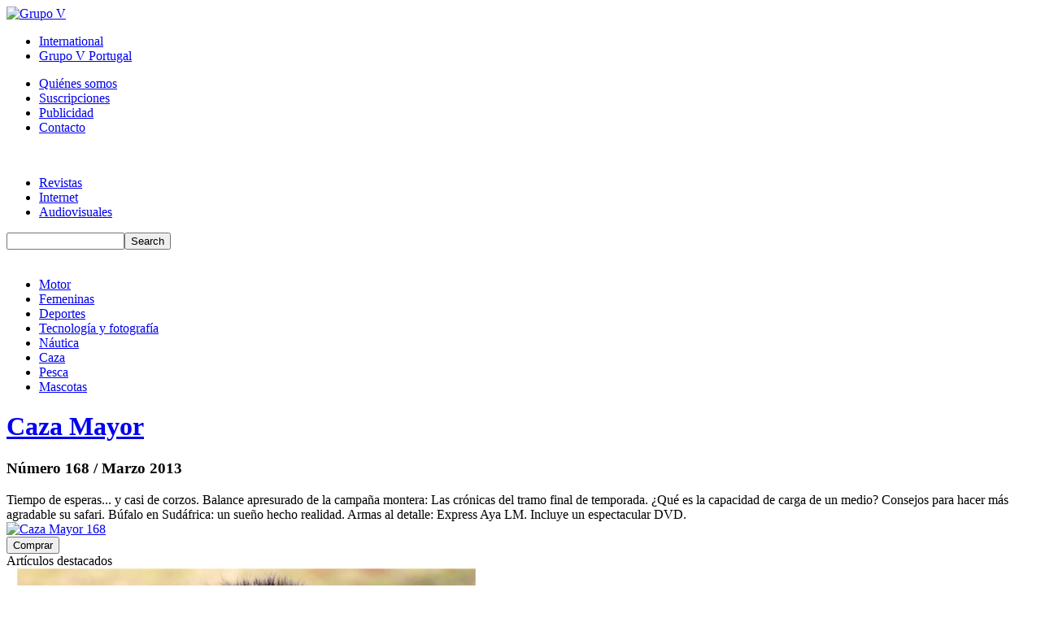

--- FILE ---
content_type: text/html; charset=utf-8
request_url: http://www.grupov.es/revistas/10-caza/numero/2-caza-mayor/233-marzo-2013
body_size: 7589
content:

<?xml version="1.0" encoding="utf-8"?>
<!DOCTYPE html PUBLIC "-//W3C//DTD XHTML 1.0 Strict//EN" "http://www.w3.org/TR/xhtml1/DTD/xhtml1-strict.dtd">
<html xmlns="http://www.w3.org/1999/xhtml" xml:lang="es-es" lang="es-es" dir="ltr" >
  <head>
    <!-- The following JDOC Head tag loads all the header and meta information from your site config and content. -->
      <base href="http://www.grupov.es/revistas/10-caza/numero/2-caza-mayor/233-marzo-2013" />
  <meta http-equiv="content-type" content="text/html; charset=utf-8" />
  <title>Número de revista Caza Mayor - Grupo V</title>
  <link href="/templates/grupov/favicon.ico" rel="shortcut icon" type="image/vnd.microsoft.icon" />
  <link rel="stylesheet" href="/media/system/css/modal.css" type="text/css" />
  <script src="/media/system/js/mootools-core.js" type="text/javascript"></script>
  <script src="/media/system/js/core.js" type="text/javascript"></script>
  <script src="/media/system/js/mootools-more.js" type="text/javascript"></script>
  <script src="/media/system/js/modal.js" type="text/javascript"></script>
  <script type="text/javascript">

		window.addEvent('domready', function() {

			SqueezeBox.initialize({});
			SqueezeBox.assign($$('1'), {
				parse: 'rel'
			});
		});
  </script>
  <meta property="og:title" content="Caza Mayor"/>
  <meta property="og:image" content="http://www.grupov.es/images/logos/caza-mayor-logo.gif"/>
  <meta property="og:site_name" content="Grupo V"/>
  <meta property="og:description" content="Tiempo de esperas... y casi de corzos. Balance apresurado de la campaña montera: Las crónicas del tramo final de temporada. ¿Qué es la capacidad de carga de un medio? Consejos para hacer más agradable su safari. Búfalo en Sudáfrica: un sueño hecho realidad. Armas al detalle: Express Aya LM. Incluye un espectacular DVD."/>

    <!-- The following line loads the template CSS file located in the template folder. -->
    <link href='http://fonts.googleapis.com/css?family=Open+Sans:400,600,800' rel='stylesheet' type='text/css' />
    <link rel="stylesheet" href="/templates/grupov/css/template.css" type="text/css" />
    <!--[if lt IE 9]><link rel="stylesheet" href="/templates/grupov/css/template_ie.css" type="text/css" /><![endif]-->
    <!-- The following line loads the template JavaScript file located in the template folder. It's blank by default. -->
    <script type="text/javascript" src="/templates/grupov/js/template.js"></script>
    <script src="//ajax.googleapis.com/ajax/libs/jquery/1.11.2/jquery.min.js"></script>
  <script type="text/javascript">
  <!--
  (function(i,s,o,g,r,a,m){i['GoogleAnalyticsObject']=r;i[r]=i[r]||function(){
  (i[r].q=i[r].q||[]).push(arguments)},i[r].l=1*new Date();a=s.createElement(o),
  m=s.getElementsByTagName(o)[0];a.async=1;a.src=g;m.parentNode.insertBefore(a,m)
  })(window,document,'script','//www.google-analytics.com/analytics.js','ga');
  ga('create', 'UA-2913877-1', 'grupov.es');
  ga('send', 'pageview');
  // -->
  </script>
<!-- Quantcast Choice. Consent Manager Tag v2.0 (for TCF 2.0) -->
<script type="text/javascript" async=true>
(function() {
  var host = window.location.hostname;
  var element = document.createElement('script');
  var firstScript = document.getElementsByTagName('script')[0];
  var url = 'https://quantcast.mgr.consensu.org'.concat('/choice/', 'wJGgPG40B8PS9', '/', host, '/choice.js');
  var uspTries = 0;
  var uspTriesLimit = 3;
  element.async = true;
  element.type = 'text/javascript';
  element.src = url;

  firstScript.parentNode.insertBefore(element, firstScript);

  function makeStub() {
    var TCF_LOCATOR_NAME = '__tcfapiLocator';
    var queue = [];
    var win = window;
    var cmpFrame;

    function addFrame() {
      var doc = win.document;
      var otherCMP = !!(win.frames[TCF_LOCATOR_NAME]);

      if (!otherCMP) {
        if (doc.body) {
          var iframe = doc.createElement('iframe');

          iframe.style.cssText = 'display:none';
          iframe.name = TCF_LOCATOR_NAME;
          doc.body.appendChild(iframe);
        } else {
          setTimeout(addFrame, 5);
        }
      }
      return !otherCMP;
    }

    function tcfAPIHandler() {
      var gdprApplies;
      var args = arguments;

      if (!args.length) {
        return queue;
      } else if (args[0] === 'setGdprApplies') {
        if (
          args.length > 3 &&
          args[2] === 2 &&
          typeof args[3] === 'boolean'
        ) {
          gdprApplies = args[3];
          if (typeof args[2] === 'function') {
            args[2]('set', true);
          }
        }
      } else if (args[0] === 'ping') {
        var retr = {
          gdprApplies: gdprApplies,
          cmpLoaded: false,
          cmpStatus: 'stub'
        };

        if (typeof args[2] === 'function') {
          args[2](retr);
        }
      } else {
        queue.push(args);
      }
    }

    function postMessageEventHandler(event) {
      var msgIsString = typeof event.data === 'string';
      var json = {};

      try {
        if (msgIsString) {
          json = JSON.parse(event.data);
        } else {
          json = event.data;
        }
      } catch (ignore) {}

      var payload = json.__tcfapiCall;

      if (payload) {
        window.__tcfapi(
          payload.command,
          payload.version,
          function(retValue, success) {
            var returnMsg = {
              __tcfapiReturn: {
                returnValue: retValue,
                success: success,
                callId: payload.callId
              }
            };
            if (msgIsString) {
              returnMsg = JSON.stringify(returnMsg);
            }
            event.source.postMessage(returnMsg, '*');
          },
          payload.parameter
        );
      }
    }

    while (win) {
      try {
        if (win.frames[TCF_LOCATOR_NAME]) {
          cmpFrame = win;
          break;
        }
      } catch (ignore) {}

      if (win === window.top) {
        break;
      }
      win = win.parent;
    }
    if (!cmpFrame) {
      addFrame();
      win.__tcfapi = tcfAPIHandler;
      win.addEventListener('message', postMessageEventHandler, false);
    }
  };

  makeStub();

  var uspStubFunction = function() {
    var arg = arguments;
    if (typeof window.__uspapi !== uspStubFunction) {
      setTimeout(function() {
        if (typeof window.__uspapi !== 'undefined') {
          window.__uspapi.apply(window.__uspapi, arg);
        }
      }, 500);
    }
  };

  var checkIfUspIsReady = function() {
    uspTries++;
    if (window.__uspapi === uspStubFunction && uspTries < uspTriesLimit) {
      console.warn('USP is not accessible');
    } else {
      clearInterval(uspInterval);
    }
  };

  if (typeof window.__uspapi === 'undefined') {
    window.__uspapi = uspStubFunction;
    var uspInterval = setInterval(checkIfUspIsReady, 6000);
  }
})();
</script>
<!-- End Quantcast Choice. Consent Manager Tag v2.0 (for TCF 2.0) -->
  </head>
  <body>
    <!-- Contenedor para la cabecera de la web, con el logo y todos los menús -->
    <div class="cabecera">
      <div class="cabecera-top"><div class="banda-naranja"></div></div>
      <div class="cabecera-main">
        <div class="header">
          <div class="logotipo">
            <a href="/"><img alt="Grupo V" src="/templates/grupov/images/logo.jpg" /></a>
          </div>
          <div class="menu-superior-1">
            <!-- The class on the root UL tag was changed to match the Blueprint nav style -->
<ul class="joomla-nav">
<li class="item102"><a class="int" href="/international" >International</a></li><li class="item103"><a href="/grupo-v-portugal" >Grupo V Portugal</a></li></ul>

          </div>
          <div class="menu-superior-2">
            <!-- The class on the root UL tag was changed to match the Blueprint nav style -->
<ul class="joomla-nav">
<li class="item104"><a class="first" href="/quienes-somos" >Quiénes somos</a></li><li class="item105"><a href="/suscripciones" >Suscripciones</a></li><li class="item106"><a href="/publicidad" >Publicidad</a></li><li class="item107"><a href="/contacto" >Contacto</a></li></ul>

          </div>
          <img class="ribete" alt="" src="/templates/grupov/images/ribete.png" />
        </div>
        <div class="menu-superior-3">
          <!-- The class on the root UL tag was changed to match the Blueprint nav style -->
<ul class="joomla-nav">
<li id="current" class="selected item108"><a class="revistas" href="/revistas" >Revistas</a></li><li class="item109"><a class="internet" href="/internet" >Internet</a></li><li class="item110"><a class="audiovisuales" href="/audiovisuales" >Audiovisuales</a></li></ul>
<!-- SiteSearch Google CSE --><form method="get" action="http://www.grupov.es/index.php" id="mod_googleSearch_cse"><input type="hidden" name="option" value="com_googlesearchcse" /><input type="hidden" name="n" value="30" /><div class="mod_googleSearchcse"><input type="hidden" name="Itemid" value="153" /><input type="hidden" name="cx" value="000336756460111420759:hzwdkrs4cfs" /><input type="hidden" name="cof" value="FORID:11" /><input type="hidden" name="ie" value="UTF-8" /><input type="text" name="q" class="inputbox" size="16" maxlength="255" value="" /><input type="submit" name="sa" value="Search" class="button" /><input type="hidden" name="hl" value="es" /><input type="hidden" name="cr" value="countryES" /><input type="hidden" name="as_occt" value="title" /></div></form><div class="linea-menusup3-revistas">&nbsp;</div>
          <div class="limpiar"></div>
        </div>
        
      </div>
    </div>
    <!-- Contenedor para el cuerpo de la web //-->
    <div class="cuerpo">
      <div class="container">
                
        

<div class="categorias-publicacion">
<ul>
<li class="primero"><a href="/revistas/16-motor/revistas">Motor</a></li><li><a href="/revistas/13-femeninas/revistas">Femeninas</a></li><li><a href="/revistas/11-deportes/revistas">Deportes</a></li><li><a href="/revistas/28-tecnologia-y-fotografia/revistas">Tecnología y fotografía</a></li><li><a href="/revistas/18-nautica/revistas">Náutica</a></li><li class="current"><a href="/revistas/10-caza/revistas">Caza</a></li><li><a href="/revistas/19-pesca/revistas">Pesca</a></li><li class="ultimo"><a href="/revistas/15-mascotas/revistas">Mascotas</a></li><div class="limpiar"></div></ul>
</div>

<div class="item-page">
	<div class="contenedor-numero-revista">
		<div class="texto-numero-revista">
			<h1 class="nombre-revista">
				<a href="/revistas/2-caza-mayor/revista">Caza Mayor</a>
			</h1>
			<h3 class="numero-revista">
			Número 168 / Marzo 2013			</h3>
			<div class="descripcion-revista">
			Tiempo de esperas... y casi de corzos. Balance apresurado de la campaña montera: Las crónicas del tramo final de temporada. ¿Qué es la capacidad de carga de un medio? Consejos para hacer más agradable su safari. Búfalo en Sudáfrica: un sueño hecho realidad. Armas al detalle: Express Aya LM. Incluye un espectacular DVD.			</div>
			<div class="redes-sociales">
						<div class="addthis_toolbox addthis_default_style ">
				<a class="addthis_button_facebook_like" fb:like:layout="button_count"></a>
				<a class="addthis_button_tweet"></a>
				<a class="addthis_button_google_plusone" g:plusone:size="medium"></a>
				<a class="addthis_counter addthis_pill_style"></a>
			</div>
			<script type="text/javascript" src="http://s7.addthis.com/js/250/addthis_widget.js#pubid=xa-4f71abce4f6709bc"></script>
			</div>
		</div>
				<div class="imagen-numero-revista">
							<a href="/images/portadas/2013/marzo/caza-mayor-168.jpg" rel="lightbox"><img alt="Caza Mayor 168" src="/cache/195fb4ce086583eab006bbca1f8854f0_w195_h263_sc.jpg" /></a>
										<form method="post" id="form-comprar-nums" name="form-comprar-nums" action="/comprar-nums">
					<input type="hidden" name="revista" value="Caza Mayor" />
					<input type="hidden" name="nums-revista" id="nums-revista" value="168" />
					<input type="hidden" name="ids-revista" id="ids-revista" value="233" />
					<input type="submit" class="boton-suscripcion" value="Comprar" />
				</form>
					</div>
				<div class="limpiar"></div>
		<!-- Si la revista tiene DVD, pintamos los datos -->
				
		<!-- Presentamos los articulos destacados del número, si los tiene -->
				<div class="titulo-seccion-articulos">Artículos destacados</div>
		<div class="contenedor-articulos">
		<div class="articulo"><div class="imagen-articulo"><a href="/images/articulos/2013/marzo/esperas-jabali-mar13.jpg" rel="lightbox"><img alt="" src="/images/articulos/2013/marzo/esperas-jabali-mar13.jpg" /></a></div><div class="texto-articulo texto-articulo-destacado"><span class="recuadro-gris">Esperas</span><br/><div class="titulo-articulo">Tiempo de esperas y... casi de corzos</div><div class="descripcion-articulo">La temporada general cerró y monterías, batidas y ganchos han quedado para el recuerdo, hasta la próxima desveda después del verano. Pero nuestras esperanzas e ilusiones venatorias no acaban, ya que es tiempo de ir calmando los ánimos con alguna que otra espera mientras preparamos estrategias y equipo ante la inminente temporada de caza del corzo que tenemos a la vuelta de la esquina.</div></div><div class="limpiar"></div></div><div class="articulo"><div class="imagen-articulo"><a href="/images/articulos/2013/marzo/jabali-tiempo-veda-mar13.jpg" rel="lightbox"><img alt="" src="/images/articulos/2013/marzo/jabali-tiempo-veda-mar13.jpg" /></a></div><div class="texto-articulo texto-articulo-destacado"><span class="recuadro-gris">Tiempo de veda</span><br/><div class="titulo-articulo">Fichajes, trabajo, monteros y resultados</div><div class="descripcion-articulo">Me comentaba un montero amigo mío hace unos días que notaba a un compañero suyo fastidiado y molesto con el hecho de que, poseyendo ambos dos hermanos de la misma camada, el sabueso de mi amigo está destacando mientras que el de su compañero no pasa de mediocre. Digo fastidiado y molesto por quitarle hierro al asunto; si fuese realista hablaría directamente de envidia.</div></div><div class="limpiar"></div></div><div class="articulo"><div class="imagen-articulo"><a href="/images/articulos/2013/marzo/capacidad-carga-cazaderos-mar13.jpg" rel="lightbox"><img alt="" src="/images/articulos/2013/marzo/capacidad-carga-cazaderos-mar13.jpg" /></a></div><div class="texto-articulo texto-articulo-destacado"><span class="recuadro-gris">Gestión</span><br/><div class="titulo-articulo">Todo sobre la capacidad de carga</div><div class="descripcion-articulo">Cada día que pasa los cazadores vamos aprendiendo más y más sobre fauna y su gestión, por ello es bueno que poco a poco vayamos conociendo más conceptos ligados al manejo de la caza. A los que la gestión cinegética les “trae al fresco” y lo único que quieren es cazar sin importarles lo que ocurra, podría no interesarles un artículo dedicado a un tema tan de gestión como es el de la capacidad de carga. Sin embargo, a todos nos gustan los buenos trofeos y los grandes resultados en términos de piezas abatidas, y ahí sí que coinciden los intereses de cazadores y gestores.</div></div><div class="limpiar"></div></div><div class="articulo ultimo-articulo"><div class="imagen-articulo"><a href="/images/articulos/2013/marzo/bufalo-sudafrica-mar13.jpg" rel="lightbox"><img alt="" src="/images/articulos/2013/marzo/bufalo-sudafrica-mar13.jpg" /></a></div><div class="texto-articulo texto-articulo-destacado"><span class="recuadro-gris">Caza internacional</span><br/><div class="titulo-articulo">Búfalo en Sudáfrica: Un sueño hecho realidad</div><div class="descripcion-articulo">Siempre he mantenido la absurda idea de que los sueños nunca -o casi nunca- se cumplen, y paradojas de la vida, gracias a mi hijo Nacho, he cumplido el mío: abatir un búfalo en Sudáfrica con la orgánica de nuestros amigos Antonio y Silvia, propietarios de The Hunter’s Dream.</div></div><div class="limpiar"></div></div>		</div>
				
		<!-- Presentamos los articulos normales del número, si los tiene -->
				<div class="titulo-seccion-articulos">... y también en este número</div>
		<div class="contenedor-articulos">
		<div class="articulo"><div class="texto-articulo"><div class="titulo-articulo">Consejos para hacer más agradable un safari</div><div class="descripcion-articulo">Después de muchas visitas a África y de las múltiples experiencias que van contándote los clientes poco a poco, con el paso de los años vas ‘recolectando’ toda una serie de datos que minimiza las posibilidades de cualquier tipo de problema durante un safari. Desgraciadamente, la manera más dura y frecuente de aprender es equivocándote, pero hay ocasiones en las que podemos aprender de los errores de otros.</div></div><div class="limpiar"></div></div><div class="articulo ultimo-articulo"><div class="texto-articulo"><div class="titulo-articulo">Todo sobre el centenario .375 H&H</div><div class="descripcion-articulo">Todo buen aficionado a la caza mayor tiene un sueño en la vida, que es poder realizar alguna salida internacional en busca de trofeos grandes, pesados y peligrosos. Entonces se presenta la necesidad de hacerse con un rifle con la potencia necesaria para cobrar limpiamente esos enormes animales que se tienen in mente. Por ello, en esta ocasión vamos a comentar el calibre que precisamente acaba de cumplir cien años y que más recomiendo a los cazadores que envío por el mundo cuando empiezan a hacer sus primeros safaris de caza grande y peligrosa. Se trata de un viejo calibre inglés que, a pesar de su siglo de vida, mantiene una magnífica salud: el venerable .375 H&H.</div></div><div class="limpiar"></div></div>		</div>
		

	</div>
</div>
<script type="text/javascript" src="http://ajax.googleapis.com/ajax/libs/jquery/1.7.2/jquery.min.js"></script>
<script type="text/javascript" src="/templates/grupov/js/lightbox.js"></script>

                  <div class="sidebar">
            <div class="sidebar-top"></div>
            <div class="sidebar-body">
              		<div class="moduletable">
					

<div class="logorevista">
	<a href="/revistas/2-caza-mayor/revista"><img alt="Caza Mayor" src="/images/logos/caza-mayor-logo.gif" /></a>
	<div class="botones-logorevista">
		<a href="/suscripciones/2-caza-mayor/suscripcion"><div class="boton-suscripcion-logorevista">Suscripciones ></div></a>
					<a href="/docs/CAZA MAYOR_2020.pdf" target="_blank"><div class="boton-publicidad-logorevista">Publicidad ></div></a>
				<div class="limpiar"></div>
	</div>

</div>
		</div>
			<div class="moduletable-openx">
					<!--/*
  *
  * Revive Adserver Asynchronous JS Tag
  * - Generated with Revive Adserver v3.2.0
  *
  */-->

<ins data-revive-zoneid="482" data-revive-id="4da1084fb921c079f80dafd217edc312"></ins>
<script async src="//adserver.grupovmedia.com/www/delivery/asyncjs.php"></script>		</div>
			<div class="moduletable">
					


<div class="atrasados">
	<!-- Dibujamos el titulo de cabecera -->
	<div class="titulo-modulo-sidebar-revista">
		Números atrasados	</div>
	
	<!-- Pintamos los datos obtenidos por el modulo desde la web de blog -->
	<div class="numeros-atrasados-sidebar">
	<ul class="lista-numeros-atrasados-sidebar"><li><div class="imagen-numero-atrasado-sidebar"><a href="/revistas/10-caza/numero/2-Caza%20Mayor/202-Febrero-2013"><img alt="" src="/cache/6dd881ca99e48d94025ff2e7f8fa6d78_w120_h162_sc.jpg" /></a></div><div class="texto-numero-atrasado-sidebar"><div class="titulo-numero-atrasado-sidebar">Caza Mayor 167</div><div class="fecha-numero-atrasado-sidebar">Febrero 2013</div><ul class="titulares-numero-atrasado-sidebar"><li>Cuando monteemos, ¡mucho cuidado con los olores y ruidos!</li><li>La importancia de los censos y el seguimiento de la caza</li><li>Safari en Sudáfrica, tras facos y antílopes</li><li>La caza en América del Sur: Muchas restricciones y escasa proyección internacional</li><li>Claves para emplazar jabalíes, según viejas recomendaciones</li><li>¿Mandaremos machos monteses a Francia?</li></ul></div><div class="limpiar"></div></li><li class="last"><div class="imagen-numero-atrasado-sidebar"><a href="/revistas/10-caza/numero/2-Caza%20Mayor/156-Enero-2013"><img alt="" src="/cache/71526db6aff02d9d7ed802ecd6f1353b_w120_h162_sc.jpg" /></a></div><div class="texto-numero-atrasado-sidebar"><div class="titulo-numero-atrasado-sidebar">Caza Mayor 166</div><div class="fecha-numero-atrasado-sidebar">Enero 2013</div><ul class="titulares-numero-atrasado-sidebar"><li>Rehalas y rehaleros</li><li>Enero y la caza de control numérico del corzo</li><li>Mitos y realidades de la caza con perros de rastro</li><li>Tras lobos, rebecos y jabalíes en Macedonia</li><li>Todo sobre la caza del alce</li></ul></div><div class="limpiar"></div></li></ul><a href="/revistas/10-caza/atrasados/2-caza-mayor"><div class="boton-ver-todos-atrasados">Ver todos ></div></a><div class="limpiar"></div>	</div>
	
</div>

		</div>
			<div class="moduletable">
					

<div class="siguenos">
		<!-- Dibujamos el titulo de cabecera -->
	<div class="titulo-modulo-sidebar-revista">
		Síguenos	</div>

	<!-- Pintamos los botones para acceder a las redes sociales -->
	<div class="botones-redes-sociales">
				<div class="boton-facebook">
			<a href="http://www.facebook.com/pages/Caza-Mayor/186893096671" target="_blank"><img alt="Facebook" src="/templates/grupov/images/facebook.jpg" /></a>
		</div>
						<div class="limpiar"></div>
	</div>

	</div>
		</div>
	
            </div>
          </div>
                        <div class="limpiar"></div>
      </div>
    </div>
    
    <!-- Pie de página -->
    <div class="footer">
      <div class="container">
        <!-- The class on the root UL tag was changed to match the Blueprint nav style -->
<ul class="joomla-nav">
<li class="item115"><a href="/quienes-somos-footer" >Quiénes somos</a></li><li class="item120"><span class="separator"><img src="/templates/grupov/images/separador.jpg" alt="Separador 3" /></span>
</li><li class="item114"><a href="/contacto-footer" >Contacto</a></li><li class="item121"><span class="separator"><img src="/templates/grupov/images/separador.jpg" alt="Separador 4" /></span>
</li><li class="item199"><a href="/condiciones-generales" >Condiciones Generales</a></li><li class="item155"><span class="separator"><img src="/templates/grupov/images/separador.jpg" alt="Separador 6" /></span>
</li><li class="item197"><a href="/politica-de-privacidad" >Política de Privacidad</a></li><li class="item200"><span class="separator"><img src="/templates/grupov/images/separador.jpg" alt="Separador 7" /></span>
</li><li class="item198"><a href="/politica-de-cookies" >Política de Cookies</a></li><li class="item157"><span class="separator"><img src="/templates/grupov/images/separador.jpg" alt="Separador 8" /></span>
</li><li class="item116"><a href="/suscripciones-footer" >Suscripciones</a></li><li class="item201"><span class="separator"><img src="/templates/grupov/images/separador.jpg" alt="Separador 9" /></span>
</li><li class="item156"><a href="/apps-de-revistas" >Apps de revistas</a></li></ul>
<br/>
        <img alt="Grupo V" src="/templates/grupov/images/logo_footer.jpg"/><br/>
        <div class="copyright">&copy; 2026 Grupo V</div><br/><br/>
      </div>
    </div>
<!-- Quantcast Tag -->
<script type="text/javascript">
var _qevents = _qevents || [];

(function() {
var elem = document.createElement('script');
elem.src = (document.location.protocol == "https:" ? "https://secure" : "http://edge") + ".quantserve.com/quant.js";
elem.async = true;
elem.type = "text/javascript";
var scpt = document.getElementsByTagName('script')[0];
scpt.parentNode.insertBefore(elem, scpt);
})();

_qevents.push({
qacct:"p-wJGgPG40B8PS9",
uid:"webmaster@grupov.es"
});
</script>

<noscript>
<div style="display:none;">
<img src="//pixel.quantserve.com/pixel/p-wJGgPG40B8PS9.gif" border="0" height="1" width="1" alt="Quantcast"/>
</div>
</noscript>
<!-- End Quantcast tag -->
  </body>
</html>
